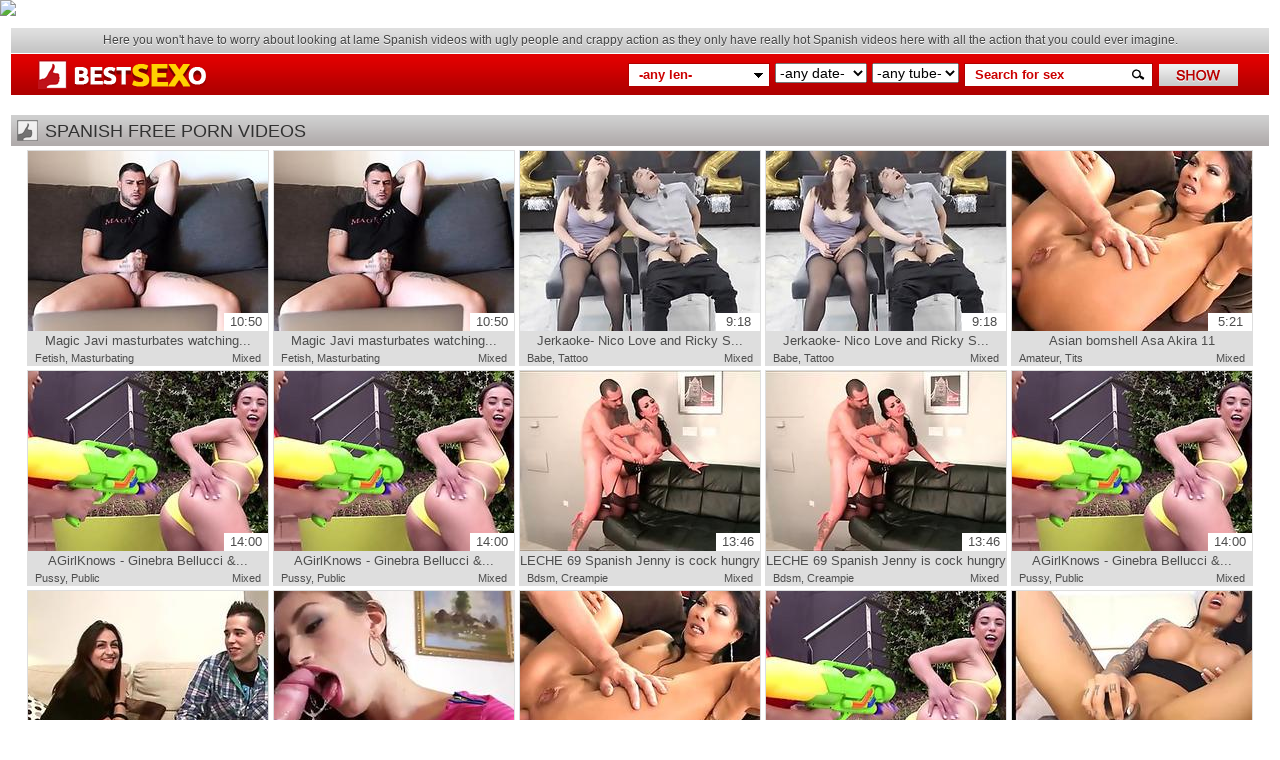

--- FILE ---
content_type: text/css
request_url: http://bestsexo.com/css/style.css
body_size: 2617
content:
/* --------------- reset.css --------------- */
html, body, div, span, h1, h2, h3, h4, h5, h6, p, em, img, strong, sub, sup, b, u, i,  dl, dt, dd, ol, ul, li, fieldset, form, label, table, tbody, tfoot, thead, tr, th, td, article, aside, canvas, details, figcaption, figure, footer, header, hgroup, menu, nav, section, summary, time, mark, audio, video {
	margin: 0;
	padding: 0;
	border: 0;
	outline: 0;
	vertical-align: baseline;
	background: transparent;
	font-size: 100%;
}
a {                                      	
	margin:0;
	padding:0;
	font-size:100%;
	vertical-align:baseline;
	background:transparent;
}
table {						
	border-collapse: collapse; 
	border-spacing: 0;
}
td, td img {
	vertical-align: top;			
} 
input, select, button, textarea {
	margin: 0; 				
	font-size: 100%; 			
}
input[type="text"], input[type="password"], textarea {
	padding: 0; 				
}
input[type="checkbox"] { 		
	vertical-align: bottom;
}
input[type="radio"] {
	vertical-align: text-bottom;
}
sub {
	vertical-align: sub;
	font-size: smaller;
}
sup {
	vertical-align: super;
	font-size: smaller;
}
article, aside, details, figcaption, figure, footer, header, hgroup, menu, nav, section {
	display:block;
}
nav ul {
	 list-style:none;
}
/* --------------- /reset.css --------------- */

/* --------------- main styles ---------*/
html {
	overflow-y: scroll;
}
body {
	line-height: 1;
	background: #fff;
	color: #464646;
	text-align: left;
	font: 14px Arial, "Helvetica CY", "Nimbus Sans L", sans-serif;
}
input, select, button, textarea {
	font-family: Arial, "Helvetica CY", "Nimbus Sans L", sans-serif;
}
label, input[type="button"], input[type="submit"], button {
	cursor: pointer;
}
a, a:visited {
	color: #287fc3;
	text-decoration: underline;
}
a:hover {
	color: #287fc3;
	text-decoration: none;
}
a:focus, a:active {
	color: #287fc3;
	text-decoration: underline;
}
.wrap{
	margin: 0 7px;
	overflow: hidden;
}
/* --------------- /main styles ---------*/

/* --------------- top title ---------*/
.top-title {
	background: url("../img/bg-top-title.png") repeat-x 0 0;
	height: 25px;
	font-size: 12px;
	font-weight: normal;
	color: #464646;
	line-height: 25px;
	text-align: center;
	text-shadow: 0 1px 0 #fff;
	white-space: nowrap;
	overflow: hidden;
	text-overflow: ellipsis;
	margin: 9px 4px 0;
}
/* --------------- /top title ---------*/

/* --------------- header ---------*/
.header {
	background: url("../img/bg-header.png") repeat-x 0 0;
	height: 41px;
	margin: 1px 4px 20px;
}
.header .logo {
	background: url("../img/logo-header.png") no-repeat 0 0;
	width: 168px;
	height: 31px;
	text-indent: -9999px;
	float: left;
	margin: 6px 0 0 27px;
}
.header .social {
	float: right;
	margin: 14px 13px 0 0;
}
.header .search {
	list-style: none;
	float: right;
	margin: 9px 17px 0 0;
}
.header .search>li {
	float: left;
	margin-left: 5px;
}
.header .search li input[type=text]{
	background: #fff url("../img/icon-search.png") no-repeat 167px center;
	border: 1px solid #b10000;
	font-size: 13px;
	font-weight: bold;
	color: #c00;
	line-height: 14px;
	width: 152px;
	height: 14px;
	padding: 4px 25px 4px 10px;
	outline: none;
}
.header .search li input[type=submit]{
	background: url("../img/btn-show.png") no-repeat 0 0;
	border: none;
	width: 81px;
	height: 24px;
	text-indent: -99999px;
	vertical-align: top;
}
.sbHolder {
	background: #fff;
	border: solid 1px #b10000;
	font-size: 13px;
	position: relative;
	width: 140px;
	height: 22px;
	color: #cc0000;
	font-weight: bold;
}
.sbHolder:focus .sbSelector{
	color: #9c9b9b;
}
.sbSelector{
	display: block;
	line-height: 22px;
	outline: none;
	overflow: hidden;
	text-indent: 10px;
	width: 140px;
	position: absolute;
	top: 0;
	left: 0;
}
.sbSelector:link, .sbSelector:visited, .sbSelector:hover{
	color: #cc0000;
	outline: none;
	text-decoration: none;
}
.sbToggle{
	background: url("../img/icon-select.jpg") no-repeat;
	display: block;
	height: 7px;
	outline: none;
	position: absolute;
	right: 5px;
	top: 8px;
	width: 11px;
}
.sbToggleOpen{
	background: url("../img/icon-selecth.jpg") no-repeat;
}
.sbOptions{
	background: #fff;
	border: solid 1px #000;
	list-style: none;
	left: -1px;
	margin: 0;
	padding: 0;
	position: absolute;
	top: 30px;
	width: 140px;
	z-index:1;
	overflow-y: auto;
}
.sbOptions li{
	padding: 0 2px;
}
.sbOptions a{
	border-bottom: dotted 1px #999;
	display: block;
	outline: none;
	padding: 2px 0 3px 8px;
	font-weight:bold;
}
.sbOptions a:link, .sbOptions a:visited{
	color: #000;
	text-decoration: none;
}
.sbOptions a:hover,.sbOptions a:focus,.sbOptions a.sbFocus{
	color: #cc0000;
}
.sbOptions li.last a{
	border-bottom: none;
}
.sbOptions .sbDisabled{
	border-bottom: dotted 1px #515151;
	color: #999;
	display: block;
	padding: 7px 0 7px 3px;
}
.sbOptions .sbGroup{
	border-bottom: dotted 1px #515151;
	color: #EBB52D;
	display: block;
	font-weight: bold;
	padding: 7px 0 7px 3px;
}
.sbOptions .sbSub{
	padding-left: 17px;
}
/* --------------- /header ---------*/

/* --------------- title ---------*/
.tit-bl {
	background: url("../img/bg-title-bl.png") repeat-x 0 0;
	height: 31px;
	margin: 0 4px;
	padding: 0 6px;
}
.tit-bl.bg2 {
	background-position: 0 -31px;
}
.tit-bl.bg3 {
	background-position: 0 -62px;
}
.tit-bl.bottom {
	margin-bottom: 19px;
}
.tit-bl .title {
	background: url("../img/icon-title.png") no-repeat 0 0;
	font-size: 18px;
	color: #313131;
	line-height: 22px;
	padding-left: 28px;
	text-transform: uppercase;
	float: left;
	height: 21px;
	margin-top: 5px;
	white-space: nowrap;
	overflow: hidden;
	text-overflow: ellipsis;
}
.tit-bl.bg3 .title{
	background-position: 0 -21px;
	color: #fff;
}
.tit-bl .add-to-fav{
	background: url("../img/icon-add-to-fav.png") no-repeat 0 0;
	font-size: 18px;
	color: #fff;
	text-decoration: none;
	text-transform: uppercase;
	line-height: 21px;
	padding-left: 29px;
	float: left;
	margin: 5px 0 0 5px;
}
.tit-bl .add-to-fav:hover{
	text-decoration: underline;
}
.tit-bl .link-list{
	list-style: none;
	float: right;
	margin-right: 11px;
}
.tit-bl .link-list li{
	font-size: 14px;
	line-height: 30px;
	text-transform: uppercase;
	float: left;
	margin-left: 23px;
}
.tit-bl .link-list li a{
	display: block;
	color: #fff;
	text-decoration: none;
}
.tit-bl .link-list li a:hover{
	text-decoration: underline;
}
.tit-bl .abc{
	list-style: none;
	float: right;
}
.tit-bl .abc li{
	font-size: 14px;
	font-weight: bold;
	line-height: 30px;
	float: left;
	margin-left: 9px;
}
.tit-bl .abc li:first-child{
	margin-left: 0;
}
.tit-bl .abc li a{
	display: block;
	color: #fff;
	text-decoration: none;
}
.tit-bl .abc li a:hover{
	text-decoration: underline;
}
.tit-bl .abc li a.active{
	color: #fff000;
}
.tit-bl .search{
	list-style: none;
	background: #fff;
	border: 1px solid #b10000;
	width: 168px;
	height: 22px;
	margin: 3px 4px 0 19px;
	float: right;
}
.tit-bl .search li{
	float: left;
}
.tit-bl .search li input[type=text]{
	background: #fff;
	border: none;
	font-size: 13px;
	font-weight: bold;
	color: #c00;
	line-height: 14px;
	width: 128px;
	height: 14px;
	padding: 4px 10px;
	outline: none;
}
.tit-bl .search li input[type=submit]{
	background: url("../img/icon-search.png") no-repeat 0 0;
	border: none;
	width: 13px;
	height: 12px;
	margin-top: 5px;
}
.tit-bl .adv{
	background: url("../img/icon-adv.png") no-repeat right 0;
	font-size: 18px;
	color: #fff;
	line-height: 22px;
	padding-right: 28px;
	float: right;
	margin: 5px 6px 0 0;
}
.tit-bl .adv:hover{
	text-decoration: none;
}
.tit-bl .more{
	font-size: 18px;
	color: #fff;
	line-height: 22px;
	float: left;
	margin: 5px 0 0 5px;
}
/* --------------- /title ---------*/

/* --------------- thumbs ---------*/
.th {
	list-style: none;
	text-align: center;
	margin-bottom: 4px;
}
.th li {
	display: inline-block;
	background: #dedede;
	width: 242px;
	margin: 4px 0 0;
	overflow: hidden;
	vertical-align: top;
}
.th li:hover {
	background: #b80000;
}
.th li .th-cat {
	display: block;
	font-size: 14px;
	color: #4e4e4e;
	text-decoration: none;
	text-transform: uppercase;
	line-height: 16px;
	padding: 1px;
}
.th li:hover a {
	color: #fff;
}
.th li .th-cat:hover {
	text-decoration: underline;
}
.th li .th-cat img {
	display: block;
	width: 240px;
	height: 180px;
	margin: 0 auto 2px;
}
.th li .th-mov {
	display: block;
	font-size: 13px;
	color: #4e4e4e;
	text-decoration: none;
	line-height: 16px;
	padding: 1px;
	position: relative;
	overflow: hidden;
	white-space: nowrap;
	text-overflow: ellipsis;
}
.th li .th-mov:hover {
	text-decoration: underline;
}
.th li .th-mov span {
	background: #fff;
	line-height: 18px;
	width: 44px;
	position: absolute;
	top: 163px;
	right: 1px;
}
.th li .th-mov img {
	display: block;
	width: 240px;
	height: 180px;
	margin: 0 auto 2px;
}
.th li:hover .th-mov span {
	color: #4e4e4e;
}
.th li .sub-tags {
	font-size: 12px;
	color: #4e4e4e;
	line-height: 14px;
	margin-bottom: 3px;
}
.th li:hover .sub-tags {
	color: #fff;
}
.th li .sub-tags a {
	color: #4e4e4e;
	text-decoration: none;
}
.th li:hover .sub-tags a {
	color: #fff;
}
.th li .sub-tags a:hover {
	text-decoration: underline;
}
.th li .tags{
	font-size: 11px;
	color: #4e4e4e;
	line-height: 16px;
	float: left;
	margin-left: 8px;
}
.th li .tags a{
	color: #4e4e4e;
	text-decoration: none;
}
.th li:hover .tags,.th li:hover .tags a {
	color: #fff;
}
.th li .tags a:hover{
	text-decoration: underline;
}
.th li .tube{
	font-size: 11px;
	color: #4e4e4e;
	line-height: 16px;
	float: right;
	margin-right: 8px;
}
.th li .tube a{
	color: #4e4e4e;
	text-decoration: none;
}
.th li:hover .tube,.th li:hover .tube a {
	color: #fff;
}
.th li .tube a:hover{
	text-decoration: underline;
}
/* --------------- thumbs ---------*/

/* --------------- lists ---------*/
.lists{
	background: #dedede;
	margin: 0 4px;
	padding: 20px 0;
	overflow: hidden;
}
.lists.bottom{
	margin-bottom: 19px;
}
.lists ul{
	list-style: none;
	width: 16.66%;
	float: left;
}
.lists ul li{
	font-size: 14px;
	color: #313131;
	line-height: 18px;
	padding: 0 10px 0 42px;
}
.lists ul li a{
	color: #313131;
	text-decoration: none;
}
.lists ul li a:hover{
	color: #b80000;
}
/* --------------- /lists ---------*/

/* --------------- footer ---------*/
.footer{
	margin: 50px 4px;
}
.footer .desc{
	font-size: 12px;
	color: #313131;
	text-align: center;
	margin-bottom: 32px;
}
.footer .links{
	font-size: 18px;
	color: #313131;
	text-align: center;
	margin-bottom: 39px;
}
.footer .links a{
	color: #313131;
	text-decoration: none;
}
.footer .links a:hover{
	color: #c4272f;
}
.footer .copyright{
	font-size: 12px;
	color: #898989;
	text-align: center;
}
/* --------------- /footer ---------*/

/* --------------- mobile version ---------*/
@media screen and (max-width: 1105px) {
	.header .search {
		display: none;
	}
}
@media screen and (max-width: 650px) {
	.wrap {
		width: 240px;
		margin: 0 auto;
	}
	.wrap>* {
		margin-left: auto;
		margin-right: auto;
	}
	.top-title span {
		display: none;
	}
	.header {
		overflow: hidden;
	}
	.header .logo{
		display: block;
		float: none;
		margin: 6px auto 0;
	}
	.header .social {
		display: none;
	}
	.tit-bl .link-list,.tit-bl .abc,.tit-bl .search,.tit-bl .more {
		display: none;
	}
	.th li{
		display: block;
	}
	.lists ul {
		width: 100%;
		float: none;
	}
}
/* --------------- /mobile version ---------*/
